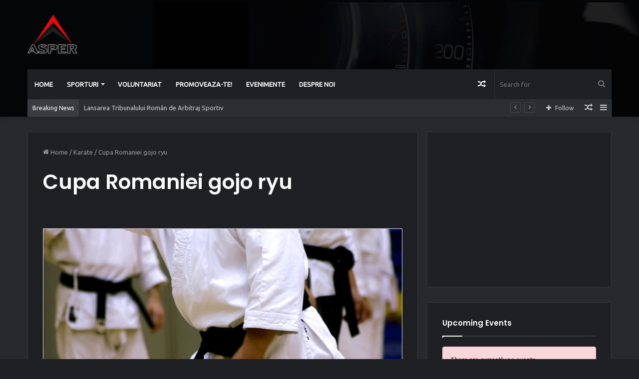

--- FILE ---
content_type: text/html; charset=utf-8
request_url: https://www.google.com/recaptcha/api2/aframe
body_size: 268
content:
<!DOCTYPE HTML><html><head><meta http-equiv="content-type" content="text/html; charset=UTF-8"></head><body><script nonce="zkxupXjioEOJ44jAnkkhLA">/** Anti-fraud and anti-abuse applications only. See google.com/recaptcha */ try{var clients={'sodar':'https://pagead2.googlesyndication.com/pagead/sodar?'};window.addEventListener("message",function(a){try{if(a.source===window.parent){var b=JSON.parse(a.data);var c=clients[b['id']];if(c){var d=document.createElement('img');d.src=c+b['params']+'&rc='+(localStorage.getItem("rc::a")?sessionStorage.getItem("rc::b"):"");window.document.body.appendChild(d);sessionStorage.setItem("rc::e",parseInt(sessionStorage.getItem("rc::e")||0)+1);localStorage.setItem("rc::h",'1769612443241');}}}catch(b){}});window.parent.postMessage("_grecaptcha_ready", "*");}catch(b){}</script></body></html>